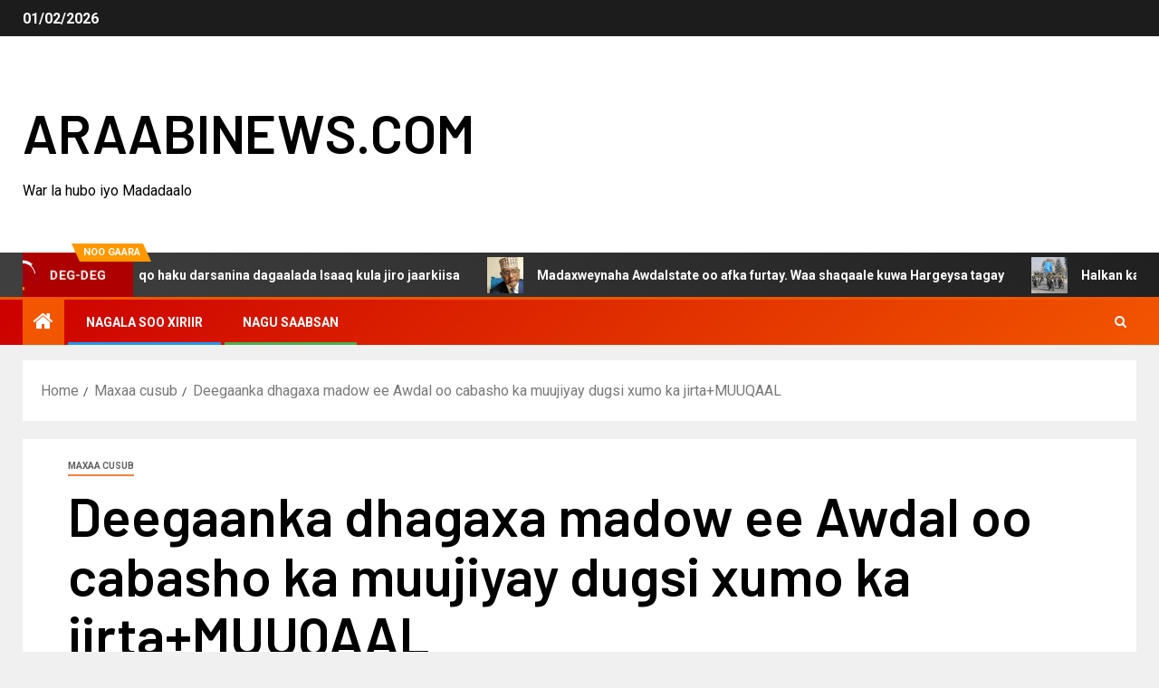

--- FILE ---
content_type: text/html; charset=UTF-8
request_url: https://araabinews.com/deegaanka-dhagaxa-madow-ee-awdal-oo-cabasho-ka-muujiyay-dugsi-xumo-ka-jirtamuuqaal/
body_size: 16991
content:
<!doctype html>
<html lang="en-US">
<head>
    <meta charset="UTF-8">
    <meta name="viewport" content="width=device-width, initial-scale=1">
    <link rel="profile" href="https://gmpg.org/xfn/11">
    <meta name='robots' content='index, follow, max-image-preview:large, max-snippet:-1, max-video-preview:-1' />
	<style>img:is([sizes="auto" i], [sizes^="auto," i]) { contain-intrinsic-size: 3000px 1500px }</style>
	
	<!-- This site is optimized with the Yoast SEO plugin v26.4 - https://yoast.com/wordpress/plugins/seo/ -->
	<title>Deegaanka dhagaxa madow ee Awdal oo cabasho ka muujiyay dugsi xumo ka jirta+MUUQAAL - ARAABINEWS.COM</title>
	<link rel="canonical" href="https://araabinews.com/deegaanka-dhagaxa-madow-ee-awdal-oo-cabasho-ka-muujiyay-dugsi-xumo-ka-jirtamuuqaal/" />
	<meta property="og:locale" content="en_US" />
	<meta property="og:type" content="article" />
	<meta property="og:title" content="Deegaanka dhagaxa madow ee Awdal oo cabasho ka muujiyay dugsi xumo ka jirta+MUUQAAL - ARAABINEWS.COM" />
	<meta property="og:description" content="Boorama 29 Nov 2014&#8211;Deegaanka dhagaxa madow ee Awdal ayaa cabasho ka muujiyay dugsi xumo ka..." />
	<meta property="og:url" content="https://araabinews.com/deegaanka-dhagaxa-madow-ee-awdal-oo-cabasho-ka-muujiyay-dugsi-xumo-ka-jirtamuuqaal/" />
	<meta property="og:site_name" content="ARAABINEWS.COM" />
	<meta property="article:published_time" content="2014-11-29T18:12:56+00:00" />
	<meta property="og:image" content="http://araabinews.com/wp-content/uploads/2014/11/WP_20141129_004-300x168.jpg" />
	<meta name="author" content="admin" />
	<meta name="twitter:label1" content="Written by" />
	<meta name="twitter:data1" content="admin" />
	<script type="application/ld+json" class="yoast-schema-graph">{"@context":"https://schema.org","@graph":[{"@type":"WebPage","@id":"https://araabinews.com/deegaanka-dhagaxa-madow-ee-awdal-oo-cabasho-ka-muujiyay-dugsi-xumo-ka-jirtamuuqaal/","url":"https://araabinews.com/deegaanka-dhagaxa-madow-ee-awdal-oo-cabasho-ka-muujiyay-dugsi-xumo-ka-jirtamuuqaal/","name":"Deegaanka dhagaxa madow ee Awdal oo cabasho ka muujiyay dugsi xumo ka jirta+MUUQAAL - ARAABINEWS.COM","isPartOf":{"@id":"https://araabinews.com/#website"},"primaryImageOfPage":{"@id":"https://araabinews.com/deegaanka-dhagaxa-madow-ee-awdal-oo-cabasho-ka-muujiyay-dugsi-xumo-ka-jirtamuuqaal/#primaryimage"},"image":{"@id":"https://araabinews.com/deegaanka-dhagaxa-madow-ee-awdal-oo-cabasho-ka-muujiyay-dugsi-xumo-ka-jirtamuuqaal/#primaryimage"},"thumbnailUrl":"http://araabinews.com/wp-content/uploads/2014/11/WP_20141129_004-300x168.jpg","datePublished":"2014-11-29T18:12:56+00:00","author":{"@id":"https://araabinews.com/#/schema/person/e6f47abe78029a89a7774794ae796c9e"},"breadcrumb":{"@id":"https://araabinews.com/deegaanka-dhagaxa-madow-ee-awdal-oo-cabasho-ka-muujiyay-dugsi-xumo-ka-jirtamuuqaal/#breadcrumb"},"inLanguage":"en-US","potentialAction":[{"@type":"ReadAction","target":["https://araabinews.com/deegaanka-dhagaxa-madow-ee-awdal-oo-cabasho-ka-muujiyay-dugsi-xumo-ka-jirtamuuqaal/"]}]},{"@type":"ImageObject","inLanguage":"en-US","@id":"https://araabinews.com/deegaanka-dhagaxa-madow-ee-awdal-oo-cabasho-ka-muujiyay-dugsi-xumo-ka-jirtamuuqaal/#primaryimage","url":"https://araabinews.com/wp-content/uploads/2014/11/WP_20141129_004.jpg","contentUrl":"https://araabinews.com/wp-content/uploads/2014/11/WP_20141129_004.jpg","width":3072,"height":1728},{"@type":"BreadcrumbList","@id":"https://araabinews.com/deegaanka-dhagaxa-madow-ee-awdal-oo-cabasho-ka-muujiyay-dugsi-xumo-ka-jirtamuuqaal/#breadcrumb","itemListElement":[{"@type":"ListItem","position":1,"name":"Home","item":"https://araabinews.com/"},{"@type":"ListItem","position":2,"name":"Deegaanka dhagaxa madow ee Awdal oo cabasho ka muujiyay dugsi xumo ka jirta+MUUQAAL"}]},{"@type":"WebSite","@id":"https://araabinews.com/#website","url":"https://araabinews.com/","name":"ARAABINEWS.COM","description":"War la hubo iyo Madadaalo","potentialAction":[{"@type":"SearchAction","target":{"@type":"EntryPoint","urlTemplate":"https://araabinews.com/?s={search_term_string}"},"query-input":{"@type":"PropertyValueSpecification","valueRequired":true,"valueName":"search_term_string"}}],"inLanguage":"en-US"},{"@type":"Person","@id":"https://araabinews.com/#/schema/person/e6f47abe78029a89a7774794ae796c9e","name":"admin","image":{"@type":"ImageObject","inLanguage":"en-US","@id":"https://araabinews.com/#/schema/person/image/","url":"https://secure.gravatar.com/avatar/e32268856f468bb363ebf9c61ffbde3969f8c2d314ca3fe4711a98d13c41ef0e?s=96&d=mm&r=g","contentUrl":"https://secure.gravatar.com/avatar/e32268856f468bb363ebf9c61ffbde3969f8c2d314ca3fe4711a98d13c41ef0e?s=96&d=mm&r=g","caption":"admin"}}]}</script>
	<!-- / Yoast SEO plugin. -->


<link rel="amphtml" href="https://araabinews.com/deegaanka-dhagaxa-madow-ee-awdal-oo-cabasho-ka-muujiyay-dugsi-xumo-ka-jirtamuuqaal/amp/" /><meta name="generator" content="AMP for WP 1.1.8"/><link rel='dns-prefetch' href='//static.addtoany.com' />
<link rel='dns-prefetch' href='//fonts.googleapis.com' />
<link rel='dns-prefetch' href='//www.googletagmanager.com' />
<link rel='dns-prefetch' href='//pagead2.googlesyndication.com' />
<link rel="alternate" type="application/rss+xml" title="ARAABINEWS.COM &raquo; Feed" href="https://araabinews.com/feed/" />
<link rel="alternate" type="application/rss+xml" title="ARAABINEWS.COM &raquo; Comments Feed" href="https://araabinews.com/comments/feed/" />
<script type="text/javascript">
/* <![CDATA[ */
window._wpemojiSettings = {"baseUrl":"https:\/\/s.w.org\/images\/core\/emoji\/16.0.1\/72x72\/","ext":".png","svgUrl":"https:\/\/s.w.org\/images\/core\/emoji\/16.0.1\/svg\/","svgExt":".svg","source":{"concatemoji":"https:\/\/araabinews.com\/wp-includes\/js\/wp-emoji-release.min.js?ver=6eaa952a1ce68c2818c88415c524df14"}};
/*! This file is auto-generated */
!function(s,n){var o,i,e;function c(e){try{var t={supportTests:e,timestamp:(new Date).valueOf()};sessionStorage.setItem(o,JSON.stringify(t))}catch(e){}}function p(e,t,n){e.clearRect(0,0,e.canvas.width,e.canvas.height),e.fillText(t,0,0);var t=new Uint32Array(e.getImageData(0,0,e.canvas.width,e.canvas.height).data),a=(e.clearRect(0,0,e.canvas.width,e.canvas.height),e.fillText(n,0,0),new Uint32Array(e.getImageData(0,0,e.canvas.width,e.canvas.height).data));return t.every(function(e,t){return e===a[t]})}function u(e,t){e.clearRect(0,0,e.canvas.width,e.canvas.height),e.fillText(t,0,0);for(var n=e.getImageData(16,16,1,1),a=0;a<n.data.length;a++)if(0!==n.data[a])return!1;return!0}function f(e,t,n,a){switch(t){case"flag":return n(e,"\ud83c\udff3\ufe0f\u200d\u26a7\ufe0f","\ud83c\udff3\ufe0f\u200b\u26a7\ufe0f")?!1:!n(e,"\ud83c\udde8\ud83c\uddf6","\ud83c\udde8\u200b\ud83c\uddf6")&&!n(e,"\ud83c\udff4\udb40\udc67\udb40\udc62\udb40\udc65\udb40\udc6e\udb40\udc67\udb40\udc7f","\ud83c\udff4\u200b\udb40\udc67\u200b\udb40\udc62\u200b\udb40\udc65\u200b\udb40\udc6e\u200b\udb40\udc67\u200b\udb40\udc7f");case"emoji":return!a(e,"\ud83e\udedf")}return!1}function g(e,t,n,a){var r="undefined"!=typeof WorkerGlobalScope&&self instanceof WorkerGlobalScope?new OffscreenCanvas(300,150):s.createElement("canvas"),o=r.getContext("2d",{willReadFrequently:!0}),i=(o.textBaseline="top",o.font="600 32px Arial",{});return e.forEach(function(e){i[e]=t(o,e,n,a)}),i}function t(e){var t=s.createElement("script");t.src=e,t.defer=!0,s.head.appendChild(t)}"undefined"!=typeof Promise&&(o="wpEmojiSettingsSupports",i=["flag","emoji"],n.supports={everything:!0,everythingExceptFlag:!0},e=new Promise(function(e){s.addEventListener("DOMContentLoaded",e,{once:!0})}),new Promise(function(t){var n=function(){try{var e=JSON.parse(sessionStorage.getItem(o));if("object"==typeof e&&"number"==typeof e.timestamp&&(new Date).valueOf()<e.timestamp+604800&&"object"==typeof e.supportTests)return e.supportTests}catch(e){}return null}();if(!n){if("undefined"!=typeof Worker&&"undefined"!=typeof OffscreenCanvas&&"undefined"!=typeof URL&&URL.createObjectURL&&"undefined"!=typeof Blob)try{var e="postMessage("+g.toString()+"("+[JSON.stringify(i),f.toString(),p.toString(),u.toString()].join(",")+"));",a=new Blob([e],{type:"text/javascript"}),r=new Worker(URL.createObjectURL(a),{name:"wpTestEmojiSupports"});return void(r.onmessage=function(e){c(n=e.data),r.terminate(),t(n)})}catch(e){}c(n=g(i,f,p,u))}t(n)}).then(function(e){for(var t in e)n.supports[t]=e[t],n.supports.everything=n.supports.everything&&n.supports[t],"flag"!==t&&(n.supports.everythingExceptFlag=n.supports.everythingExceptFlag&&n.supports[t]);n.supports.everythingExceptFlag=n.supports.everythingExceptFlag&&!n.supports.flag,n.DOMReady=!1,n.readyCallback=function(){n.DOMReady=!0}}).then(function(){return e}).then(function(){var e;n.supports.everything||(n.readyCallback(),(e=n.source||{}).concatemoji?t(e.concatemoji):e.wpemoji&&e.twemoji&&(t(e.twemoji),t(e.wpemoji)))}))}((window,document),window._wpemojiSettings);
/* ]]> */
</script>
<link rel='stylesheet' id='blockspare-frontend-block-style-css-css' href='https://araabinews.com/wp-content/plugins/blockspare/dist/style-blocks.css?ver=6eaa952a1ce68c2818c88415c524df14' type='text/css' media='all' />
<style id='wp-emoji-styles-inline-css' type='text/css'>

	img.wp-smiley, img.emoji {
		display: inline !important;
		border: none !important;
		box-shadow: none !important;
		height: 1em !important;
		width: 1em !important;
		margin: 0 0.07em !important;
		vertical-align: -0.1em !important;
		background: none !important;
		padding: 0 !important;
	}
</style>
<link rel='stylesheet' id='wp-block-library-css' href='https://araabinews.com/wp-includes/css/dist/block-library/style.min.css?ver=6eaa952a1ce68c2818c88415c524df14' type='text/css' media='all' />
<style id='wp-block-library-theme-inline-css' type='text/css'>
.wp-block-audio :where(figcaption){color:#555;font-size:13px;text-align:center}.is-dark-theme .wp-block-audio :where(figcaption){color:#ffffffa6}.wp-block-audio{margin:0 0 1em}.wp-block-code{border:1px solid #ccc;border-radius:4px;font-family:Menlo,Consolas,monaco,monospace;padding:.8em 1em}.wp-block-embed :where(figcaption){color:#555;font-size:13px;text-align:center}.is-dark-theme .wp-block-embed :where(figcaption){color:#ffffffa6}.wp-block-embed{margin:0 0 1em}.blocks-gallery-caption{color:#555;font-size:13px;text-align:center}.is-dark-theme .blocks-gallery-caption{color:#ffffffa6}:root :where(.wp-block-image figcaption){color:#555;font-size:13px;text-align:center}.is-dark-theme :root :where(.wp-block-image figcaption){color:#ffffffa6}.wp-block-image{margin:0 0 1em}.wp-block-pullquote{border-bottom:4px solid;border-top:4px solid;color:currentColor;margin-bottom:1.75em}.wp-block-pullquote cite,.wp-block-pullquote footer,.wp-block-pullquote__citation{color:currentColor;font-size:.8125em;font-style:normal;text-transform:uppercase}.wp-block-quote{border-left:.25em solid;margin:0 0 1.75em;padding-left:1em}.wp-block-quote cite,.wp-block-quote footer{color:currentColor;font-size:.8125em;font-style:normal;position:relative}.wp-block-quote:where(.has-text-align-right){border-left:none;border-right:.25em solid;padding-left:0;padding-right:1em}.wp-block-quote:where(.has-text-align-center){border:none;padding-left:0}.wp-block-quote.is-large,.wp-block-quote.is-style-large,.wp-block-quote:where(.is-style-plain){border:none}.wp-block-search .wp-block-search__label{font-weight:700}.wp-block-search__button{border:1px solid #ccc;padding:.375em .625em}:where(.wp-block-group.has-background){padding:1.25em 2.375em}.wp-block-separator.has-css-opacity{opacity:.4}.wp-block-separator{border:none;border-bottom:2px solid;margin-left:auto;margin-right:auto}.wp-block-separator.has-alpha-channel-opacity{opacity:1}.wp-block-separator:not(.is-style-wide):not(.is-style-dots){width:100px}.wp-block-separator.has-background:not(.is-style-dots){border-bottom:none;height:1px}.wp-block-separator.has-background:not(.is-style-wide):not(.is-style-dots){height:2px}.wp-block-table{margin:0 0 1em}.wp-block-table td,.wp-block-table th{word-break:normal}.wp-block-table :where(figcaption){color:#555;font-size:13px;text-align:center}.is-dark-theme .wp-block-table :where(figcaption){color:#ffffffa6}.wp-block-video :where(figcaption){color:#555;font-size:13px;text-align:center}.is-dark-theme .wp-block-video :where(figcaption){color:#ffffffa6}.wp-block-video{margin:0 0 1em}:root :where(.wp-block-template-part.has-background){margin-bottom:0;margin-top:0;padding:1.25em 2.375em}
</style>
<link rel='stylesheet' id='fontawesome-css' href='https://araabinews.com/wp-content/plugins/blockspare/assets/fontawesome/css/all.css?ver=6eaa952a1ce68c2818c88415c524df14' type='text/css' media='all' />
<style id='global-styles-inline-css' type='text/css'>
:root{--wp--preset--aspect-ratio--square: 1;--wp--preset--aspect-ratio--4-3: 4/3;--wp--preset--aspect-ratio--3-4: 3/4;--wp--preset--aspect-ratio--3-2: 3/2;--wp--preset--aspect-ratio--2-3: 2/3;--wp--preset--aspect-ratio--16-9: 16/9;--wp--preset--aspect-ratio--9-16: 9/16;--wp--preset--color--black: #000000;--wp--preset--color--cyan-bluish-gray: #abb8c3;--wp--preset--color--white: #ffffff;--wp--preset--color--pale-pink: #f78da7;--wp--preset--color--vivid-red: #cf2e2e;--wp--preset--color--luminous-vivid-orange: #ff6900;--wp--preset--color--luminous-vivid-amber: #fcb900;--wp--preset--color--light-green-cyan: #7bdcb5;--wp--preset--color--vivid-green-cyan: #00d084;--wp--preset--color--pale-cyan-blue: #8ed1fc;--wp--preset--color--vivid-cyan-blue: #0693e3;--wp--preset--color--vivid-purple: #9b51e0;--wp--preset--gradient--vivid-cyan-blue-to-vivid-purple: linear-gradient(135deg,rgba(6,147,227,1) 0%,rgb(155,81,224) 100%);--wp--preset--gradient--light-green-cyan-to-vivid-green-cyan: linear-gradient(135deg,rgb(122,220,180) 0%,rgb(0,208,130) 100%);--wp--preset--gradient--luminous-vivid-amber-to-luminous-vivid-orange: linear-gradient(135deg,rgba(252,185,0,1) 0%,rgba(255,105,0,1) 100%);--wp--preset--gradient--luminous-vivid-orange-to-vivid-red: linear-gradient(135deg,rgba(255,105,0,1) 0%,rgb(207,46,46) 100%);--wp--preset--gradient--very-light-gray-to-cyan-bluish-gray: linear-gradient(135deg,rgb(238,238,238) 0%,rgb(169,184,195) 100%);--wp--preset--gradient--cool-to-warm-spectrum: linear-gradient(135deg,rgb(74,234,220) 0%,rgb(151,120,209) 20%,rgb(207,42,186) 40%,rgb(238,44,130) 60%,rgb(251,105,98) 80%,rgb(254,248,76) 100%);--wp--preset--gradient--blush-light-purple: linear-gradient(135deg,rgb(255,206,236) 0%,rgb(152,150,240) 100%);--wp--preset--gradient--blush-bordeaux: linear-gradient(135deg,rgb(254,205,165) 0%,rgb(254,45,45) 50%,rgb(107,0,62) 100%);--wp--preset--gradient--luminous-dusk: linear-gradient(135deg,rgb(255,203,112) 0%,rgb(199,81,192) 50%,rgb(65,88,208) 100%);--wp--preset--gradient--pale-ocean: linear-gradient(135deg,rgb(255,245,203) 0%,rgb(182,227,212) 50%,rgb(51,167,181) 100%);--wp--preset--gradient--electric-grass: linear-gradient(135deg,rgb(202,248,128) 0%,rgb(113,206,126) 100%);--wp--preset--gradient--midnight: linear-gradient(135deg,rgb(2,3,129) 0%,rgb(40,116,252) 100%);--wp--preset--font-size--small: 13px;--wp--preset--font-size--medium: 20px;--wp--preset--font-size--large: 36px;--wp--preset--font-size--x-large: 42px;--wp--preset--spacing--20: 0.44rem;--wp--preset--spacing--30: 0.67rem;--wp--preset--spacing--40: 1rem;--wp--preset--spacing--50: 1.5rem;--wp--preset--spacing--60: 2.25rem;--wp--preset--spacing--70: 3.38rem;--wp--preset--spacing--80: 5.06rem;--wp--preset--shadow--natural: 6px 6px 9px rgba(0, 0, 0, 0.2);--wp--preset--shadow--deep: 12px 12px 50px rgba(0, 0, 0, 0.4);--wp--preset--shadow--sharp: 6px 6px 0px rgba(0, 0, 0, 0.2);--wp--preset--shadow--outlined: 6px 6px 0px -3px rgba(255, 255, 255, 1), 6px 6px rgba(0, 0, 0, 1);--wp--preset--shadow--crisp: 6px 6px 0px rgba(0, 0, 0, 1);}:root { --wp--style--global--content-size: 805px;--wp--style--global--wide-size: 1500px; }:where(body) { margin: 0; }.wp-site-blocks > .alignleft { float: left; margin-right: 2em; }.wp-site-blocks > .alignright { float: right; margin-left: 2em; }.wp-site-blocks > .aligncenter { justify-content: center; margin-left: auto; margin-right: auto; }:where(.wp-site-blocks) > * { margin-block-start: 24px; margin-block-end: 0; }:where(.wp-site-blocks) > :first-child { margin-block-start: 0; }:where(.wp-site-blocks) > :last-child { margin-block-end: 0; }:root { --wp--style--block-gap: 24px; }:root :where(.is-layout-flow) > :first-child{margin-block-start: 0;}:root :where(.is-layout-flow) > :last-child{margin-block-end: 0;}:root :where(.is-layout-flow) > *{margin-block-start: 24px;margin-block-end: 0;}:root :where(.is-layout-constrained) > :first-child{margin-block-start: 0;}:root :where(.is-layout-constrained) > :last-child{margin-block-end: 0;}:root :where(.is-layout-constrained) > *{margin-block-start: 24px;margin-block-end: 0;}:root :where(.is-layout-flex){gap: 24px;}:root :where(.is-layout-grid){gap: 24px;}.is-layout-flow > .alignleft{float: left;margin-inline-start: 0;margin-inline-end: 2em;}.is-layout-flow > .alignright{float: right;margin-inline-start: 2em;margin-inline-end: 0;}.is-layout-flow > .aligncenter{margin-left: auto !important;margin-right: auto !important;}.is-layout-constrained > .alignleft{float: left;margin-inline-start: 0;margin-inline-end: 2em;}.is-layout-constrained > .alignright{float: right;margin-inline-start: 2em;margin-inline-end: 0;}.is-layout-constrained > .aligncenter{margin-left: auto !important;margin-right: auto !important;}.is-layout-constrained > :where(:not(.alignleft):not(.alignright):not(.alignfull)){max-width: var(--wp--style--global--content-size);margin-left: auto !important;margin-right: auto !important;}.is-layout-constrained > .alignwide{max-width: var(--wp--style--global--wide-size);}body .is-layout-flex{display: flex;}.is-layout-flex{flex-wrap: wrap;align-items: center;}.is-layout-flex > :is(*, div){margin: 0;}body .is-layout-grid{display: grid;}.is-layout-grid > :is(*, div){margin: 0;}body{padding-top: 0px;padding-right: 0px;padding-bottom: 0px;padding-left: 0px;}a:where(:not(.wp-element-button)){text-decoration: none;}:root :where(.wp-element-button, .wp-block-button__link){background-color: #32373c;border-width: 0;color: #fff;font-family: inherit;font-size: inherit;line-height: inherit;padding: calc(0.667em + 2px) calc(1.333em + 2px);text-decoration: none;}.has-black-color{color: var(--wp--preset--color--black) !important;}.has-cyan-bluish-gray-color{color: var(--wp--preset--color--cyan-bluish-gray) !important;}.has-white-color{color: var(--wp--preset--color--white) !important;}.has-pale-pink-color{color: var(--wp--preset--color--pale-pink) !important;}.has-vivid-red-color{color: var(--wp--preset--color--vivid-red) !important;}.has-luminous-vivid-orange-color{color: var(--wp--preset--color--luminous-vivid-orange) !important;}.has-luminous-vivid-amber-color{color: var(--wp--preset--color--luminous-vivid-amber) !important;}.has-light-green-cyan-color{color: var(--wp--preset--color--light-green-cyan) !important;}.has-vivid-green-cyan-color{color: var(--wp--preset--color--vivid-green-cyan) !important;}.has-pale-cyan-blue-color{color: var(--wp--preset--color--pale-cyan-blue) !important;}.has-vivid-cyan-blue-color{color: var(--wp--preset--color--vivid-cyan-blue) !important;}.has-vivid-purple-color{color: var(--wp--preset--color--vivid-purple) !important;}.has-black-background-color{background-color: var(--wp--preset--color--black) !important;}.has-cyan-bluish-gray-background-color{background-color: var(--wp--preset--color--cyan-bluish-gray) !important;}.has-white-background-color{background-color: var(--wp--preset--color--white) !important;}.has-pale-pink-background-color{background-color: var(--wp--preset--color--pale-pink) !important;}.has-vivid-red-background-color{background-color: var(--wp--preset--color--vivid-red) !important;}.has-luminous-vivid-orange-background-color{background-color: var(--wp--preset--color--luminous-vivid-orange) !important;}.has-luminous-vivid-amber-background-color{background-color: var(--wp--preset--color--luminous-vivid-amber) !important;}.has-light-green-cyan-background-color{background-color: var(--wp--preset--color--light-green-cyan) !important;}.has-vivid-green-cyan-background-color{background-color: var(--wp--preset--color--vivid-green-cyan) !important;}.has-pale-cyan-blue-background-color{background-color: var(--wp--preset--color--pale-cyan-blue) !important;}.has-vivid-cyan-blue-background-color{background-color: var(--wp--preset--color--vivid-cyan-blue) !important;}.has-vivid-purple-background-color{background-color: var(--wp--preset--color--vivid-purple) !important;}.has-black-border-color{border-color: var(--wp--preset--color--black) !important;}.has-cyan-bluish-gray-border-color{border-color: var(--wp--preset--color--cyan-bluish-gray) !important;}.has-white-border-color{border-color: var(--wp--preset--color--white) !important;}.has-pale-pink-border-color{border-color: var(--wp--preset--color--pale-pink) !important;}.has-vivid-red-border-color{border-color: var(--wp--preset--color--vivid-red) !important;}.has-luminous-vivid-orange-border-color{border-color: var(--wp--preset--color--luminous-vivid-orange) !important;}.has-luminous-vivid-amber-border-color{border-color: var(--wp--preset--color--luminous-vivid-amber) !important;}.has-light-green-cyan-border-color{border-color: var(--wp--preset--color--light-green-cyan) !important;}.has-vivid-green-cyan-border-color{border-color: var(--wp--preset--color--vivid-green-cyan) !important;}.has-pale-cyan-blue-border-color{border-color: var(--wp--preset--color--pale-cyan-blue) !important;}.has-vivid-cyan-blue-border-color{border-color: var(--wp--preset--color--vivid-cyan-blue) !important;}.has-vivid-purple-border-color{border-color: var(--wp--preset--color--vivid-purple) !important;}.has-vivid-cyan-blue-to-vivid-purple-gradient-background{background: var(--wp--preset--gradient--vivid-cyan-blue-to-vivid-purple) !important;}.has-light-green-cyan-to-vivid-green-cyan-gradient-background{background: var(--wp--preset--gradient--light-green-cyan-to-vivid-green-cyan) !important;}.has-luminous-vivid-amber-to-luminous-vivid-orange-gradient-background{background: var(--wp--preset--gradient--luminous-vivid-amber-to-luminous-vivid-orange) !important;}.has-luminous-vivid-orange-to-vivid-red-gradient-background{background: var(--wp--preset--gradient--luminous-vivid-orange-to-vivid-red) !important;}.has-very-light-gray-to-cyan-bluish-gray-gradient-background{background: var(--wp--preset--gradient--very-light-gray-to-cyan-bluish-gray) !important;}.has-cool-to-warm-spectrum-gradient-background{background: var(--wp--preset--gradient--cool-to-warm-spectrum) !important;}.has-blush-light-purple-gradient-background{background: var(--wp--preset--gradient--blush-light-purple) !important;}.has-blush-bordeaux-gradient-background{background: var(--wp--preset--gradient--blush-bordeaux) !important;}.has-luminous-dusk-gradient-background{background: var(--wp--preset--gradient--luminous-dusk) !important;}.has-pale-ocean-gradient-background{background: var(--wp--preset--gradient--pale-ocean) !important;}.has-electric-grass-gradient-background{background: var(--wp--preset--gradient--electric-grass) !important;}.has-midnight-gradient-background{background: var(--wp--preset--gradient--midnight) !important;}.has-small-font-size{font-size: var(--wp--preset--font-size--small) !important;}.has-medium-font-size{font-size: var(--wp--preset--font-size--medium) !important;}.has-large-font-size{font-size: var(--wp--preset--font-size--large) !important;}.has-x-large-font-size{font-size: var(--wp--preset--font-size--x-large) !important;}
:root :where(.wp-block-pullquote){font-size: 1.5em;line-height: 1.6;}
</style>
<link rel='stylesheet' id='SFSImainCss-css' href='https://araabinews.com/wp-content/plugins/ultimate-social-media-icons/css/sfsi-style.css?ver=2.9.6' type='text/css' media='all' />
<link rel='stylesheet' id='cmplz-general-css' href='https://araabinews.com/wp-content/plugins/complianz-gdpr/assets/css/cookieblocker.min.css?ver=1763664308' type='text/css' media='all' />
<link rel='stylesheet' id='aft-icons-css' href='https://araabinews.com/wp-content/themes/newsever/assets/icons/style.css?ver=6eaa952a1ce68c2818c88415c524df14' type='text/css' media='all' />
<link rel='stylesheet' id='bootstrap-css' href='https://araabinews.com/wp-content/themes/newsever/assets/bootstrap/css/bootstrap.min.css?ver=6eaa952a1ce68c2818c88415c524df14' type='text/css' media='all' />
<link rel='stylesheet' id='slick-css-css' href='https://araabinews.com/wp-content/themes/newsever/assets/slick/css/slick.min.css?ver=6eaa952a1ce68c2818c88415c524df14' type='text/css' media='all' />
<link rel='stylesheet' id='sidr-css' href='https://araabinews.com/wp-content/themes/newsever/assets/sidr/css/jquery.sidr.dark.css?ver=6eaa952a1ce68c2818c88415c524df14' type='text/css' media='all' />
<link rel='stylesheet' id='magnific-popup-css' href='https://araabinews.com/wp-content/themes/newsever/assets/magnific-popup/magnific-popup.css?ver=6eaa952a1ce68c2818c88415c524df14' type='text/css' media='all' />
<link rel='stylesheet' id='newsever-google-fonts-css' href='https://fonts.googleapis.com/css?family=Roboto:100,300,400,500,700|Barlow:ital,wght@0,400;0,500;0,600;0,700;0,800;0,900;1,300;1,400;1,500;1,600;1,700;1,800|Barlow%20Semi%20Condensed:ital,wght@0,300;0,400;0,500;0,600;0,700;1,300;1,400;1,500;1,600;1,700&#038;subset=latin,latin-ext' type='text/css' media='all' />
<link rel='stylesheet' id='newsever-style-css' href='https://araabinews.com/wp-content/themes/newsever/style.css?ver=4.3.5' type='text/css' media='all' />
<link rel='stylesheet' id='addtoany-css' href='https://araabinews.com/wp-content/plugins/add-to-any/addtoany.min.css?ver=1.16' type='text/css' media='all' />
<script type="text/javascript" src="https://araabinews.com/wp-includes/js/jquery/jquery.min.js?ver=3.7.1" id="jquery-core-js"></script>
<script type="text/javascript" src="https://araabinews.com/wp-includes/js/jquery/jquery-migrate.min.js?ver=3.4.1" id="jquery-migrate-js"></script>
<script type="text/javascript" src="https://araabinews.com/wp-content/plugins/blockspare/assets/js/countup/waypoints.min.js?ver=6eaa952a1ce68c2818c88415c524df14" id="waypoint-js"></script>
<script type="text/javascript" src="https://araabinews.com/wp-content/plugins/blockspare/assets/js/countup/jquery.counterup.min.js?ver=1" id="countup-js"></script>
<script type="text/javascript" id="addtoany-core-js-before">
/* <![CDATA[ */
window.a2a_config=window.a2a_config||{};a2a_config.callbacks=[];a2a_config.overlays=[];a2a_config.templates={};
/* ]]> */
</script>
<script type="text/javascript" defer src="https://static.addtoany.com/menu/page.js" id="addtoany-core-js"></script>
<script type="text/javascript" defer src="https://araabinews.com/wp-content/plugins/add-to-any/addtoany.min.js?ver=1.1" id="addtoany-jquery-js"></script>
<link rel="https://api.w.org/" href="https://araabinews.com/wp-json/" /><link rel="alternate" title="JSON" type="application/json" href="https://araabinews.com/wp-json/wp/v2/posts/273" /><link rel="EditURI" type="application/rsd+xml" title="RSD" href="https://araabinews.com/xmlrpc.php?rsd" />

<link rel='shortlink' href='https://araabinews.com/?p=273' />
<link rel="alternate" title="oEmbed (JSON)" type="application/json+oembed" href="https://araabinews.com/wp-json/oembed/1.0/embed?url=https%3A%2F%2Faraabinews.com%2Fdeegaanka-dhagaxa-madow-ee-awdal-oo-cabasho-ka-muujiyay-dugsi-xumo-ka-jirtamuuqaal%2F" />
<link rel="alternate" title="oEmbed (XML)" type="text/xml+oembed" href="https://araabinews.com/wp-json/oembed/1.0/embed?url=https%3A%2F%2Faraabinews.com%2Fdeegaanka-dhagaxa-madow-ee-awdal-oo-cabasho-ka-muujiyay-dugsi-xumo-ka-jirtamuuqaal%2F&#038;format=xml" />
<meta name="generator" content="Site Kit by Google 1.166.0" /><meta name="follow.[base64]" content="qeNx3yzc574WZUMUdGG4"/>			<style>.cmplz-hidden {
					display: none !important;
				}</style>
<!-- Google AdSense meta tags added by Site Kit -->
<meta name="google-adsense-platform-account" content="ca-host-pub-2644536267352236">
<meta name="google-adsense-platform-domain" content="sitekit.withgoogle.com">
<!-- End Google AdSense meta tags added by Site Kit -->
        <style type="text/css">
                        body .header-style1 .top-header.data-bg:before,
            body .header-style1 .main-header.data-bg:before {
                background: rgba(0, 0, 0, 0);
            }

                        body .site-title a,
            .site-header .site-branding .site-title a:visited,
            .site-header .site-branding .site-title a:hover,
            .site-description {
                color: #000000;
            }

            .header-layout-3 .site-header .site-branding .site-title,
            .site-branding .site-title {
                font-size: 60px;
            }

            @media only screen and (max-width: 640px) {
                .site-branding .site-title {
                    font-size: 40px;

                }
            }

            @media only screen and (max-width: 375px) {
                .site-branding .site-title {
                    font-size: 32px;

                }
            }

            
                        .elementor-page .elementor-section.elementor-section-full_width > .elementor-container,
            .elementor-page .elementor-section.elementor-section-boxed > .elementor-container,
            .elementor-default .elementor-section.elementor-section-full_width > .elementor-container,
            .elementor-default .elementor-section.elementor-section-boxed > .elementor-container{
                max-width: 1500px;
            }
            .align-content-left .elementor-section-stretched,
            .align-content-right .elementor-section-stretched {
                max-width: 100%;
                left: 0 !important;
            }
            }

        </style>
        
<!-- Google AdSense snippet added by Site Kit -->
<script type="text/javascript" async="async" src="https://pagead2.googlesyndication.com/pagead/js/adsbygoogle.js?client=ca-pub-3456437452061142&amp;host=ca-host-pub-2644536267352236" crossorigin="anonymous"></script>

<!-- End Google AdSense snippet added by Site Kit -->
</head>

<body data-cmplz=1 class="wp-singular post-template-default single single-post postid-273 single-format-standard wp-embed-responsive wp-theme-newsever sfsi_actvite_theme_default aft-default-mode aft-hide-comment-count-in-list aft-hide-minutes-read-in-list aft-hide-date-author-in-list default-content-layout content-with-single-sidebar align-content-left">
    <div id="af-preloader">
        <div class="spinner">
            <div class="spinnerhalf spinnerhalf--left"></div>
            <div class="spinnerhalf spinnerhalf--right"></div>
        </div>
    </div>

<div id="page" class="site">
    <a class="skip-link screen-reader-text" href="#content">Skip to content</a>


    
    <header id="masthead" class="header-style1 header-layout-side">

        <div class="top-header">
    <div class="container-wrapper">
      <div class="top-bar-flex">
        <div class="top-bar-left col-66">

          
          <div class="date-bar-left">
                          <span class="topbar-date">
                01/02/2026              </span>

                                  </div>
                      <div class="af-secondary-menu">
              <div class="container-wrapper">
                
              </div>
            </div>
                  </div>

        <div class="top-bar-right col-3">
          <span class="aft-small-social-menu">
                      </span>
        </div>
      </div>
    </div>

  </div>
<div class="main-header  "
  data-background="">
  <div class="container-wrapper">
    <div class="af-container-row af-flex-container">
      
      <div class="col-1 float-l pad">
        <div class="logo-brand">
          <div class="site-branding">
                          <p class="site-title font-family-1">
                <a href="https://araabinews.com/"
                  rel="home">ARAABINEWS.COM</a>
              </p>
            
                          <p class="site-description">War la hubo iyo Madadaalo</p>
                      </div>
        </div>
      </div>

      
    </div>
  </div>

</div>
<div class="exclusive-news">
        <div class="banner-exclusive-posts-wrapper clearfix">

        
        <div class="container-wrapper">
          <div class="exclusive-posts">
            <div class="exclusive-now primary-color">
                              <span class="exclusive-news-title">
                  Noo gaara                </span>
                            <div class="exclusive-now-txt-animation-wrap">
                <span class="fancy-spinner">
                  <div class="ring"></div>
                  <div class="ring"></div>
                  <div class="dot"></div>
                </span>
                <span class="exclusive-texts-wrapper">
                                      <span class="exclusive-news-subtitle af-exclusive-animation">
                      <span>Deg-deg</span>
                    </span>
                                  </span>
              </div>
            </div>
            <div class="exclusive-slides" dir="ltr">
                              <div class='marquee aft-flash-slide left' data-speed='80000'
                  data-gap='0' data-duplicated='true' data-direction="left">
                                      <a href="https://araabinews.com/reer-awdalow-shaqo-haku-darsanina-dagaalada-isaaq-kula-jiro-jaarkiisa/" aria-label="Reer Awdalow shaqo haku darsanina dagaalada Isaaq kula jiro jaarkiisa">
                      
                      
                      <span class="circle-marq">
                                                  <img src="https://araabinews.com/wp-content/uploads/2024/12/UTB-150x150.jpg"
                            alt="Reer Awdalow shaqo haku darsanina dagaalada Isaaq kula jiro jaarkiisa">
                                              </span>

                      Reer Awdalow shaqo haku darsanina dagaalada Isaaq kula jiro jaarkiisa                    </a>
                                      <a href="https://araabinews.com/madaxweynaha-awdalstate-oo-afka-furtay-waa-shaqaale-kuwa-hargeysa-tagay/" aria-label="Madaxweynaha Awdalstate oo afka furtay. Waa shaqaale kuwa Hargeysa tagay">
                      
                      
                      <span class="circle-marq">
                                                  <img src="https://araabinews.com/wp-content/uploads/2023/03/Screenshot_20230309_091814_YouTube-150x150.jpg"
                            alt="Madaxweynaha Awdalstate oo afka furtay. Waa shaqaale kuwa Hargeysa tagay">
                                              </span>

                      Madaxweynaha Awdalstate oo afka furtay. Waa shaqaale kuwa Hargeysa tagay                    </a>
                                      <a href="https://araabinews.com/halkan-ka-daawo-adaa-arki-cida-suuriya-u-gacan-gashay/" aria-label="Halkan ka daawo adaa arki cida Suuriya u gacan gashay">
                      
                      
                      <span class="circle-marq">
                                                  <img src="https://araabinews.com/wp-content/uploads/2024/12/uhgt-150x150.jpg"
                            alt="Halkan ka daawo adaa arki cida Suuriya u gacan gashay">
                                              </span>

                      Halkan ka daawo adaa arki cida Suuriya u gacan gashay                    </a>
                                      <a href="https://araabinews.com/qisada-cumar-binu-khadaab-iyo-haweenay-oynaysa-oo-ninkeedu-ka-maqnaa/" aria-label="Qisada Cumar binu Khadaab iyo haweenay oynaysa oo ninkeedu ka maqnaa">
                      
                      
                      <span class="circle-marq">
                                                  <img src="https://araabinews.com/wp-content/uploads/2024/08/rde-150x150.jpg"
                            alt="Qisada Cumar binu Khadaab iyo haweenay oynaysa oo ninkeedu ka maqnaa">
                                              </span>

                      Qisada Cumar binu Khadaab iyo haweenay oynaysa oo ninkeedu ka maqnaa                    </a>
                                      <a href="https://araabinews.com/qisada-xanuunka-badan-ee-umu-salamah-xaaskii-rasuulkeena-scw-2/" aria-label="Qisada xanuunka badan ee Umu Salamah (xaaskii rasuulkeena (SCW)">
                      
                      
                      <span class="circle-marq">
                                                  <img src="https://araabinews.com/wp-content/uploads/2023/05/Jabal-Thawr-1920x1280-1-150x150.jpg"
                            alt="Qisada xanuunka badan ee Umu Salamah (xaaskii rasuulkeena (SCW)">
                                              </span>

                      Qisada xanuunka badan ee Umu Salamah (xaaskii rasuulkeena (SCW)                    </a>
                                  </div>
                          </div>
          </div>
        </div>
      </div>
      <!-- Excluive line END -->
</div>

      <div class="header-menu-part">
        <div id="main-navigation-bar" class="bottom-bar">
          <div class="navigation-section-wrapper">
            <div class="container-wrapper">
              <div class="header-middle-part">
                <div class="navigation-container">
                  <nav class="main-navigation clearfix">
                                          <span class="aft-home-icon">
                                                <a href="https://araabinews.com" aria-label="Home">
                          <i class="fa fa-home" aria-hidden="true"></i>
                        </a>
                      </span>
                                        <span
                      class="toggle-menu"
                      role="button"
                      aria-controls="primary-menu"
                      aria-expanded="false"
                      tabindex="0"
                      aria-label="Menu"
                      aria-expanded="false">
                      <a href="javascript:void(0)" aria-label="Menu" class="aft-void-menu">
                        <span class="screen-reader-text">
                          Primary Menu                        </span>
                        <i class="ham"></i>
                      </a>
                    </span>
                    <div id="primary-menu" class="menu"><ul>
<li class="page_item page-item-681"><a href="https://araabinews.com/nagala-soo-xiriir/">Nagala soo xiriir</a></li>
<li class="page_item page-item-2"><a href="https://araabinews.com/about/">Nagu saabsan</a></li>
</ul></div>
                  </nav>
                </div>
              </div>
              <div class="header-right-part">
                <div class="af-search-wrap">
                  <div class="search-overlay">
                    <a href="#" title="Search" class="search-icon">
                      <i class="fa fa-search"></i>
                    </a>
                    <div class="af-search-form">
                      <form role="search" method="get" class="search-form" action="https://araabinews.com/">
				<label>
					<span class="screen-reader-text">Search for:</span>
					<input type="search" class="search-field" placeholder="Search &hellip;" value="" name="s" />
				</label>
				<input type="submit" class="search-submit" value="Search" />
			</form>                    </div>
                  </div>
                </div>
                <div class="popular-tag-custom-link">
                  
                </div>
              </div>
            </div>
          </div>
        </div>
      </div>

    </header>

    <!-- end slider-section -->

        <div class="container-wrapper">
                <div class="af-breadcrumbs font-family-1 color-pad af-container-block-wrapper">

      <div role="navigation" aria-label="Breadcrumbs" class="breadcrumb-trail breadcrumbs" itemprop="breadcrumb"><ul class="trail-items" itemscope itemtype="http://schema.org/BreadcrumbList"><meta name="numberOfItems" content="3" /><meta name="itemListOrder" content="Ascending" /><li itemprop="itemListElement" itemscope itemtype="http://schema.org/ListItem" class="trail-item trail-begin"><a href="https://araabinews.com/" rel="home" itemprop="item"><span itemprop="name">Home</span></a><meta itemprop="position" content="1" /></li><li itemprop="itemListElement" itemscope itemtype="http://schema.org/ListItem" class="trail-item"><a href="https://araabinews.com/category/maxaa-cusub/" itemprop="item"><span itemprop="name">Maxaa cusub</span></a><meta itemprop="position" content="2" /></li><li itemprop="itemListElement" itemscope itemtype="http://schema.org/ListItem" class="trail-item trail-end"><a href="https://araabinews.com/deegaanka-dhagaxa-madow-ee-awdal-oo-cabasho-ka-muujiyay-dugsi-xumo-ka-jirtamuuqaal/" itemprop="item"><span itemprop="name">Deegaanka dhagaxa madow ee Awdal oo cabasho ka muujiyay dugsi xumo ka jirta+MUUQAAL</span></a><meta itemprop="position" content="3" /></li></ul></div>
    </div>
            </div>


    
        <header class="entry-header pos-rel aft-no-featured-image">
            <div class="container-wrapper ">
                <div class="read-details af-container-block-wrapper">

                    


                    
                    <div class="newsever-entry-header-details-wrap float-l col-1">
                            <div class="entry-header-details ">
                    <div class="read-categories">
                <ul class="cat-links"><li class="meta-category">
                             <a class="newsever-categories category-color-1"  aria-label="Maxaa cusub" href="https://araabinews.com/category/maxaa-cusub/" alt="View all posts in Maxaa cusub"> 
                                 Maxaa cusub
                             </a>
                        </li></ul>
            </div>
        
        <h1 class="entry-title">Deegaanka dhagaxa madow ee Awdal oo cabasho ka muujiyay dugsi xumo ka jirta+MUUQAAL</h1>        <div class="post-meta-share-wrapper">
            <div class="post-meta-detail">
                                    <span class="min-read-post-format">
                                                                            </span>
                <span class="entry-meta">
                                        
      <span class="item-metadata posts-author byline">
        <i class="fa fa-pencil-square-o"></i>
                        <a href="https://araabinews.com/author/admin/">
                    admin                </a>
             </span>
                                    </span>
                      <span class="item-metadata posts-date">
        <i class="fa fa-clock-o"></i>
        29/11/2014      </span>
                                </div>
                    </div>

    </div>
                        </div>


                </div>

            </div>


            
        </header><!-- .entry-header -->

        <!-- end slider-section -->
        

    <div id="content" class="container-wrapper ">
    <div class="af-container-block-wrapper clearfix">
        <div id="primary" class="content-area ">
            <main id="main" class="site-main ">
                                    <article id="post-273" class="post-273 post type-post status-publish format-standard hentry category-maxaa-cusub">

                        
                                                        <div class="entry-content-wrap read-single">
                                    
                                    

        <div class="entry-content read-details">
            <p><a href="http://araabinews.com/wp-content/uploads/2014/11/WP_20141129_004.jpg"><img fetchpriority="high" decoding="async" class="alignnone size-medium wp-image-275" src="https://araabinews.com/wp-content/uploads/2014/11/WP_20141129_004-300x168.jpg" alt="WP_20141129_004" width="300" height="168" srcset="https://araabinews.com/wp-content/uploads/2014/11/WP_20141129_004-300x168.jpg 300w, https://araabinews.com/wp-content/uploads/2014/11/WP_20141129_004-1024x576.jpg 1024w, https://araabinews.com/wp-content/uploads/2014/11/WP_20141129_004-280x157.jpg 280w, https://araabinews.com/wp-content/uploads/2014/11/WP_20141129_004-660x371.jpg 660w" sizes="(max-width: 300px) 100vw, 300px" /></a>Boorama 29 Nov 2014&#8211;Deegaanka dhagaxa madow ee Awdal ayaa cabasho ka muujiyay dugsi xumo ka jirta deegaanka iyo iyagoo qaylo dhaan u dirsaday qurbajoogta iyo hay&#8217;adaha maadaama ayna jirin cid iyo dawlad wax qabanaysaa.<span id="more-273"></span></p>
<p><iframe data-placeholder-image="https://araabinews.com/wp-content/plugins/complianz-gdpr/assets/images/placeholders/default-minimal.jpg" data-category="marketing" data-service="youtube" class="cmplz-placeholder-element cmplz-iframe cmplz-iframe-styles cmplz-video " data-cmplz-target="src" data-src-cmplz="//www.youtube.com/embed/6andzHcdt3o"  src="about:blank"  width="420" height="315" frameborder="0" allowfullscreen="allowfullscreen"></iframe></p>
<p>Maxamed Yuusuf</p>
<p>ARAABINEWS.COM</p>
<p>&nbsp;</p>
<p>&nbsp;</p>
<div class='sfsiaftrpstwpr'><div class='sfsi_responsive_icons' style='display:block;margin-top:10px; margin-bottom: 10px; width:100%' data-icon-width-type='Fully responsive' data-icon-width-size='240' data-edge-type='Round' data-edge-radius='5'  ><div class='sfsi_icons_container sfsi_responsive_without_counter_icons sfsi_medium_button_container sfsi_icons_container_box_fully_container ' style='width:100%;display:flex; text-align:center;' ><a target='_blank' rel='noopener' href='https://www.facebook.com/sharer/sharer.php?u=https%3A%2F%2Faraabinews.com%2Fdeegaanka-dhagaxa-madow-ee-awdal-oo-cabasho-ka-muujiyay-dugsi-xumo-ka-jirtamuuqaal%2F' style='display:block;text-align:center;margin-left:10px;  flex-basis:100%;' class=sfsi_responsive_fluid ><div class='sfsi_responsive_icon_item_container sfsi_responsive_icon_facebook_container sfsi_medium_button sfsi_responsive_icon_gradient sfsi_centered_icon' style=' border-radius:5px; width:auto; ' ><img style='max-height: 25px;display:unset;margin:0' class='sfsi_wicon' alt='facebook' src='https://araabinews.com/wp-content/plugins/ultimate-social-media-icons/images/responsive-icon/facebook.svg'><span style='color:#fff'>Share on Facebook</span></div></a><a target='_blank' rel='noopener' href='https://x.com/intent/post?text=Hey%2C+check+out+this+cool+site+I+found%3A+www.yourname.com+%23Topic+via%40my_twitter_name&url=https%3A%2F%2Faraabinews.com%2Fdeegaanka-dhagaxa-madow-ee-awdal-oo-cabasho-ka-muujiyay-dugsi-xumo-ka-jirtamuuqaal%2F' style='display:block;text-align:center;margin-left:10px;  flex-basis:100%;' class=sfsi_responsive_fluid ><div class='sfsi_responsive_icon_item_container sfsi_responsive_icon_twitter_container sfsi_medium_button sfsi_responsive_icon_gradient sfsi_centered_icon' style=' border-radius:5px; width:auto; ' ><img style='max-height: 25px;display:unset;margin:0' class='sfsi_wicon' alt='Twitter' src='https://araabinews.com/wp-content/plugins/ultimate-social-media-icons/images/responsive-icon/Twitter.svg'><span style='color:#fff'>Tweet</span></div></a><a target='_blank' rel='noopener' href='https://api.follow.it/widgets/icon/[base64]/OA==/' style='display:block;text-align:center;margin-left:10px;  flex-basis:100%;' class=sfsi_responsive_fluid ><div class='sfsi_responsive_icon_item_container sfsi_responsive_icon_follow_container sfsi_medium_button sfsi_responsive_icon_gradient sfsi_centered_icon' style=' border-radius:5px; width:auto; ' ><img style='max-height: 25px;display:unset;margin:0' class='sfsi_wicon' alt='Follow' src='https://araabinews.com/wp-content/plugins/ultimate-social-media-icons/images/responsive-icon/Follow.png'><span style='color:#fff'>Follow us</span></div></a><a target='_blank' rel='noopener' href='https://www.pinterest.com/pin/create/link/?url=https%3A%2F%2Faraabinews.com%2Fdeegaanka-dhagaxa-madow-ee-awdal-oo-cabasho-ka-muujiyay-dugsi-xumo-ka-jirtamuuqaal%2F' style='display:block;text-align:center;margin-left:10px;  flex-basis:100%;' class=sfsi_responsive_fluid ><div class='sfsi_responsive_icon_item_container sfsi_responsive_icon_pinterest_container sfsi_medium_button sfsi_responsive_icon_gradient sfsi_centered_icon' style=' border-radius:5px; width:auto; ' ><img style='max-height: 25px;display:unset;margin:0' class='sfsi_wicon' alt='Pinterest' src='https://araabinews.com/wp-content/plugins/ultimate-social-media-icons/images/responsive-icon/Pinterest.svg'><span style='color:#fff'>Save</span></div></a></div></div></div><!--end responsive_icons--><div class="addtoany_share_save_container addtoany_content addtoany_content_bottom"><div class="a2a_kit a2a_kit_size_32 addtoany_list" data-a2a-url="https://araabinews.com/deegaanka-dhagaxa-madow-ee-awdal-oo-cabasho-ka-muujiyay-dugsi-xumo-ka-jirtamuuqaal/" data-a2a-title="Deegaanka dhagaxa madow ee Awdal oo cabasho ka muujiyay dugsi xumo ka jirta+MUUQAAL"><a class="a2a_button_facebook" href="https://www.addtoany.com/add_to/facebook?linkurl=https%3A%2F%2Faraabinews.com%2Fdeegaanka-dhagaxa-madow-ee-awdal-oo-cabasho-ka-muujiyay-dugsi-xumo-ka-jirtamuuqaal%2F&amp;linkname=Deegaanka%20dhagaxa%20madow%20ee%20Awdal%20oo%20cabasho%20ka%20muujiyay%20dugsi%20xumo%20ka%20jirta%2BMUUQAAL" title="Facebook" rel="nofollow noopener" target="_blank"></a><a class="a2a_button_twitter" href="https://www.addtoany.com/add_to/twitter?linkurl=https%3A%2F%2Faraabinews.com%2Fdeegaanka-dhagaxa-madow-ee-awdal-oo-cabasho-ka-muujiyay-dugsi-xumo-ka-jirtamuuqaal%2F&amp;linkname=Deegaanka%20dhagaxa%20madow%20ee%20Awdal%20oo%20cabasho%20ka%20muujiyay%20dugsi%20xumo%20ka%20jirta%2BMUUQAAL" title="Twitter" rel="nofollow noopener" target="_blank"></a><a class="a2a_button_email" href="https://www.addtoany.com/add_to/email?linkurl=https%3A%2F%2Faraabinews.com%2Fdeegaanka-dhagaxa-madow-ee-awdal-oo-cabasho-ka-muujiyay-dugsi-xumo-ka-jirtamuuqaal%2F&amp;linkname=Deegaanka%20dhagaxa%20madow%20ee%20Awdal%20oo%20cabasho%20ka%20muujiyay%20dugsi%20xumo%20ka%20jirta%2BMUUQAAL" title="Email" rel="nofollow noopener" target="_blank"></a><a class="a2a_button_facebook_like addtoany_special_service" data-layout="button" data-href="https://araabinews.com/deegaanka-dhagaxa-madow-ee-awdal-oo-cabasho-ka-muujiyay-dugsi-xumo-ka-jirtamuuqaal/"></a><a class="a2a_button_whatsapp" href="https://www.addtoany.com/add_to/whatsapp?linkurl=https%3A%2F%2Faraabinews.com%2Fdeegaanka-dhagaxa-madow-ee-awdal-oo-cabasho-ka-muujiyay-dugsi-xumo-ka-jirtamuuqaal%2F&amp;linkname=Deegaanka%20dhagaxa%20madow%20ee%20Awdal%20oo%20cabasho%20ka%20muujiyay%20dugsi%20xumo%20ka%20jirta%2BMUUQAAL" title="WhatsApp" rel="nofollow noopener" target="_blank"></a><a class="a2a_button_sms" href="https://www.addtoany.com/add_to/sms?linkurl=https%3A%2F%2Faraabinews.com%2Fdeegaanka-dhagaxa-madow-ee-awdal-oo-cabasho-ka-muujiyay-dugsi-xumo-ka-jirtamuuqaal%2F&amp;linkname=Deegaanka%20dhagaxa%20madow%20ee%20Awdal%20oo%20cabasho%20ka%20muujiyay%20dugsi%20xumo%20ka%20jirta%2BMUUQAAL" title="Message" rel="nofollow noopener" target="_blank"></a><a class="a2a_button_facebook_messenger" href="https://www.addtoany.com/add_to/facebook_messenger?linkurl=https%3A%2F%2Faraabinews.com%2Fdeegaanka-dhagaxa-madow-ee-awdal-oo-cabasho-ka-muujiyay-dugsi-xumo-ka-jirtamuuqaal%2F&amp;linkname=Deegaanka%20dhagaxa%20madow%20ee%20Awdal%20oo%20cabasho%20ka%20muujiyay%20dugsi%20xumo%20ka%20jirta%2BMUUQAAL" title="Messenger" rel="nofollow noopener" target="_blank"></a><a class="a2a_button_telegram" href="https://www.addtoany.com/add_to/telegram?linkurl=https%3A%2F%2Faraabinews.com%2Fdeegaanka-dhagaxa-madow-ee-awdal-oo-cabasho-ka-muujiyay-dugsi-xumo-ka-jirtamuuqaal%2F&amp;linkname=Deegaanka%20dhagaxa%20madow%20ee%20Awdal%20oo%20cabasho%20ka%20muujiyay%20dugsi%20xumo%20ka%20jirta%2BMUUQAAL" title="Telegram" rel="nofollow noopener" target="_blank"></a><a class="a2a_dd a2a_counter addtoany_share_save addtoany_share" href="https://www.addtoany.com/share"></a></div></div>                            <div class="post-item-metadata entry-meta">
                                    </div>
                        
	<nav class="navigation post-navigation" aria-label="Post navigation">
		<h2 class="screen-reader-text">Post navigation</h2>
		<div class="nav-links"><div class="nav-previous"><a href="https://araabinews.com/dr-craxmaan-bayle-oo-la-kulmay-jaaliyada-somalida-ee-magaalada-roomasawiro/" rel="prev"><span class="em-post-navigation">Previous</span> Dr C/raxmaan Bayle oo la kulmay jaaliyada Somalida ee magaalada Rooma+SAWIRO</a></div><div class="nav-next"><a href="https://araabinews.com/xildhibaanadii-diidanaa-mooshinka-uu-watay-xasan-sheekh-oo-sheegay-sababta-ay-hadda-u-aqbaleen/" rel="next"><span class="em-post-navigation">Next</span> Xildhibaanadii diidanaa mooshinka uu watay Xasan Sheekh oo sheegay sababta ay hadda u aqbaleen</a></div></div>
	</nav>                    </div><!-- .entry-content -->
                                </div>

                        <div class="aft-comment-related-wrap">
                            
                            
<div class="promotionspace enable-promotionspace">

    <div class="af-reated-posts grid-layout">
            <h4 class="widget-title header-after1">
          <span class="header-after">
            Wararkii hore          </span>
        </h4>
            <div class="af-container-row clearfix">
                  <div class="col-3 float-l pad latest-posts-grid af-sec-post" data-mh="latest-posts-grid">
            <div class="read-single color-pad">
              <div class="read-img pos-rel read-bg-img">
                <a href="https://araabinews.com/reer-awdalow-shaqo-haku-darsanina-dagaalada-isaaq-kula-jiro-jaarkiisa/" aria-label="Reer Awdalow shaqo haku darsanina dagaalada Isaaq kula jiro jaarkiisa">
                  <img width="300" height="180" src="https://araabinews.com/wp-content/uploads/2024/12/UTB-300x180.jpg" class="attachment-medium size-medium wp-post-image" alt="" decoding="async" srcset="https://araabinews.com/wp-content/uploads/2024/12/UTB-300x180.jpg 300w, https://araabinews.com/wp-content/uploads/2024/12/UTB-1024x616.jpg 1024w, https://araabinews.com/wp-content/uploads/2024/12/UTB-768x462.jpg 768w, https://araabinews.com/wp-content/uploads/2024/12/UTB-1536x924.jpg 1536w, https://araabinews.com/wp-content/uploads/2024/12/UTB.jpg 1796w" sizes="(max-width: 300px) 100vw, 300px" />                </a>
                <div class="min-read-post-format">
                                    <span class="min-read-item">
                                      </span>
                </div>

              </div>
              <div class="read-details color-tp-pad no-color-pad">
                <div class="read-categories">
                  <ul class="cat-links"><li class="meta-category">
                             <a class="newsever-categories category-color-1"  aria-label="Maxaa cusub" href="https://araabinews.com/category/maxaa-cusub/" alt="View all posts in Maxaa cusub"> 
                                 Maxaa cusub
                             </a>
                        </li></ul>                </div>
                <div class="read-title">
                  <h4>
                    <a href="https://araabinews.com/reer-awdalow-shaqo-haku-darsanina-dagaalada-isaaq-kula-jiro-jaarkiisa/" aria-label="Reer Awdalow shaqo haku darsanina dagaalada Isaaq kula jiro jaarkiisa">Reer Awdalow shaqo haku darsanina dagaalada Isaaq kula jiro jaarkiisa</a>
                  </h4>
                </div>
                <div class="entry-meta">
                  
      <span class="author-links">

                  <span class="item-metadata posts-date">
            <i class="fa fa-clock-o"></i>
            30/12/2024          </span>
                
          <span class="item-metadata posts-author byline">
            <i class="fa fa-pencil-square-o"></i>
                            <a href="https://araabinews.com/author/admin/">
                    admin                </a>
                 </span>
          
      </span>
                    </div>

              </div>
            </div>
          </div>
                <div class="col-3 float-l pad latest-posts-grid af-sec-post" data-mh="latest-posts-grid">
            <div class="read-single color-pad">
              <div class="read-img pos-rel read-bg-img">
                <a href="https://araabinews.com/madaxweynaha-awdalstate-oo-afka-furtay-waa-shaqaale-kuwa-hargeysa-tagay/" aria-label="Madaxweynaha Awdalstate oo afka furtay. Waa shaqaale kuwa Hargeysa tagay">
                  <img width="300" height="140" src="https://araabinews.com/wp-content/uploads/2023/03/Screenshot_20230309_091814_YouTube-300x140.jpg" class="attachment-medium size-medium wp-post-image" alt="" decoding="async" loading="lazy" srcset="https://araabinews.com/wp-content/uploads/2023/03/Screenshot_20230309_091814_YouTube-300x140.jpg 300w, https://araabinews.com/wp-content/uploads/2023/03/Screenshot_20230309_091814_YouTube-1024x478.jpg 1024w, https://araabinews.com/wp-content/uploads/2023/03/Screenshot_20230309_091814_YouTube-768x358.jpg 768w, https://araabinews.com/wp-content/uploads/2023/03/Screenshot_20230309_091814_YouTube-1536x716.jpg 1536w, https://araabinews.com/wp-content/uploads/2023/03/Screenshot_20230309_091814_YouTube-2048x955.jpg 2048w" sizes="auto, (max-width: 300px) 100vw, 300px" />                </a>
                <div class="min-read-post-format">
                                    <span class="min-read-item">
                                      </span>
                </div>

              </div>
              <div class="read-details color-tp-pad no-color-pad">
                <div class="read-categories">
                  <ul class="cat-links"><li class="meta-category">
                             <a class="newsever-categories category-color-1"  aria-label="Maxaa cusub" href="https://araabinews.com/category/maxaa-cusub/" alt="View all posts in Maxaa cusub"> 
                                 Maxaa cusub
                             </a>
                        </li></ul>                </div>
                <div class="read-title">
                  <h4>
                    <a href="https://araabinews.com/madaxweynaha-awdalstate-oo-afka-furtay-waa-shaqaale-kuwa-hargeysa-tagay/" aria-label="Madaxweynaha Awdalstate oo afka furtay. Waa shaqaale kuwa Hargeysa tagay">Madaxweynaha Awdalstate oo afka furtay. Waa shaqaale kuwa Hargeysa tagay</a>
                  </h4>
                </div>
                <div class="entry-meta">
                  
      <span class="author-links">

                  <span class="item-metadata posts-date">
            <i class="fa fa-clock-o"></i>
            15/12/2024          </span>
                
          <span class="item-metadata posts-author byline">
            <i class="fa fa-pencil-square-o"></i>
                            <a href="https://araabinews.com/author/admin/">
                    admin                </a>
                 </span>
          
      </span>
                    </div>

              </div>
            </div>
          </div>
                <div class="col-3 float-l pad latest-posts-grid af-sec-post" data-mh="latest-posts-grid">
            <div class="read-single color-pad">
              <div class="read-img pos-rel read-bg-img">
                <a href="https://araabinews.com/halkan-ka-daawo-adaa-arki-cida-suuriya-u-gacan-gashay/" aria-label="Halkan ka daawo adaa arki cida Suuriya u gacan gashay">
                  <img width="300" height="169" src="https://araabinews.com/wp-content/uploads/2024/12/uhgt-300x169.jpg" class="attachment-medium size-medium wp-post-image" alt="" decoding="async" loading="lazy" srcset="https://araabinews.com/wp-content/uploads/2024/12/uhgt-300x169.jpg 300w, https://araabinews.com/wp-content/uploads/2024/12/uhgt.jpg 768w" sizes="auto, (max-width: 300px) 100vw, 300px" />                </a>
                <div class="min-read-post-format">
                                    <span class="min-read-item">
                                      </span>
                </div>

              </div>
              <div class="read-details color-tp-pad no-color-pad">
                <div class="read-categories">
                  <ul class="cat-links"><li class="meta-category">
                             <a class="newsever-categories category-color-1"  aria-label="Maxaa cusub" href="https://araabinews.com/category/maxaa-cusub/" alt="View all posts in Maxaa cusub"> 
                                 Maxaa cusub
                             </a>
                        </li></ul>                </div>
                <div class="read-title">
                  <h4>
                    <a href="https://araabinews.com/halkan-ka-daawo-adaa-arki-cida-suuriya-u-gacan-gashay/" aria-label="Halkan ka daawo adaa arki cida Suuriya u gacan gashay">Halkan ka daawo adaa arki cida Suuriya u gacan gashay</a>
                  </h4>
                </div>
                <div class="entry-meta">
                  
      <span class="author-links">

                  <span class="item-metadata posts-date">
            <i class="fa fa-clock-o"></i>
            14/12/2024          </span>
                
          <span class="item-metadata posts-author byline">
            <i class="fa fa-pencil-square-o"></i>
                            <a href="https://araabinews.com/author/admin/">
                    admin                </a>
                 </span>
          
      </span>
                    </div>

              </div>
            </div>
          </div>
            </div>

  </div>
</div>                        </div>


                    </article>
                
            </main><!-- #main -->
        </div><!-- #primary -->
        



<div id="secondary" class="sidebar-area aft-sticky-sidebar">
    <div class="theiaStickySidebar">
        <aside class="widget-area color-pad">
            <div id="text-103" class="widget newsever-widget widget_text">			<div class="textwidget"><p><iframe data-placeholder-image="https://araabinews.com/wp-content/uploads/complianz/placeholders/youtubeOn-LNzv3K6c-maxresdefault.webp" data-category="marketing" data-service="youtube" class="cmplz-placeholder-element cmplz-iframe cmplz-iframe-styles cmplz-video " data-cmplz-target="src" data-src-cmplz="https://www.youtube.com/embed/On-LNzv3K6c" data-deferlazy="1"  src="about:blank"  title="YouTube video player" frameborder="0" allow="accelerometer; autoplay; clipboard-write; encrypted-media; gyroscope; picture-in-picture" allowfullscreen></iframe></p>
</div>
		</div><div id="text-77" class="widget newsever-widget widget_text">			<div class="textwidget"><p><script async src="//pagead2.googlesyndication.com/pagead/js/adsbygoogle.js"></script><br />
<!-- Geedi --><br />
<ins class="adsbygoogle" style="display: block;" data-ad-format="link" data-ad-slot="8578569512" data-ad-client="ca-pub-3456437452061142"></ins><br />
<script>
(adsbygoogle = window.adsbygoogle || []).push({});
</script></p>
</div>
		</div><div id="text-88" class="widget newsever-widget widget_text">			<div class="textwidget"></div>
		</div><div id="text-78" class="widget newsever-widget widget_text">			<div class="textwidget"><p><script async src="//pagead2.googlesyndication.com/pagead/js/adsbygoogle.js"></script><br />
<!-- Geedi --><br />
<ins class="adsbygoogle" style="display: block;" data-ad-client="ca-pub-3456437452061142" data-ad-slot="8578569512" data-ad-format="link"></ins><br />
<script>
(adsbygoogle = window.adsbygoogle || []).push({});
</script></p>
</div>
		</div><div id="text-89" class="widget newsever-widget widget_text">			<div class="textwidget"><p><script async src="//pagead2.googlesyndication.com/pagead/js/adsbygoogle.js"></script><br />
<!-- Geedi --><br />
<ins class="adsbygoogle" style="display: block;" data-ad-client="ca-pub-3456437452061142" data-ad-slot="8578569512" data-ad-format="link"></ins><br />
<script>
(adsbygoogle = window.adsbygoogle || []).push({});
</script></p>
</div>
		</div><div id="text-102" class="widget newsever-widget widget_text">			<div class="textwidget"><p><iframe data-placeholder-image="https://araabinews.com/wp-content/uploads/complianz/placeholders/youtubeSADvTcegHws-hqdefault.webp" data-category="marketing" data-service="youtube" class="cmplz-placeholder-element cmplz-iframe cmplz-iframe-styles cmplz-video " data-cmplz-target="src" data-src-cmplz="https://www.youtube.com/embed/SADvTcegHws" data-deferlazy="1" title="YouTube video player"  src="about:blank"  frameborder="0" allowfullscreen=""></iframe></p>
</div>
		</div><div id="text-101" class="widget newsever-widget widget_text">			<div class="textwidget"><p><iframe data-placeholder-image="https://araabinews.com/wp-content/uploads/complianz/placeholders/youtubeslObaNzKKTs-hqdefault.webp" data-category="marketing" data-service="youtube" class="cmplz-placeholder-element cmplz-iframe cmplz-iframe-styles cmplz-video " data-cmplz-target="src" data-src-cmplz="https://www.youtube.com/embed/slObaNzKKTs" data-deferlazy="1" title="YouTube video player"  src="about:blank"  frameborder="0" allowfullscreen=""></iframe></p>
</div>
		</div><div id="aio_facebook_like_widget-2" class="widget newsever-widget aio_facebook_like_widget">        <div data-service="facebook" data-category="marketing" data-placeholder-image="https://araabinews.com/wp-content/plugins/complianz-gdpr/assets/images/placeholders/facebook-minimal.jpg" data-service="facebook" data-category="marketing" data-placeholder-image="https://araabinews.com/wp-content/plugins/complianz-gdpr/assets/images/placeholders/facebook-minimal.jpg" class="cmplz-placeholder-element fb-page"
             data-href="https://www.facebook.com/738285122955765"
             data-width="310"
                         data-tabs=""
             data-hide-cover="false"
             data-show-facepile="true"
             data-small-header="false"
        >
        </div>

        </div><div id="meta-2" class="widget newsever-widget widget_meta"><h2 class="widget-title widget-title-1"><span class="header-after">Meta</span></h2>
		<ul>
						<li><a rel="nofollow" href="https://araabinews.com/wp-login.php">Log in</a></li>
			<li><a href="https://araabinews.com/feed/">Entries feed</a></li>
			<li><a href="https://araabinews.com/comments/feed/">Comments feed</a></li>

			<li><a href="https://wordpress.org/">WordPress.org</a></li>
		</ul>

		</div><div id="text-63" class="widget newsever-widget widget_text">			<div class="textwidget"><p><script async src="//pagead2.googlesyndication.com/pagead/js/adsbygoogle.js"></script><br />
<!-- Geedi --><br />
<ins class="adsbygoogle"
     style="display:block"
     data-ad-client="ca-pub-3456437452061142"
     data-ad-slot="8578569512"
     data-ad-format="link"></ins><br />
<script>
(adsbygoogle = window.adsbygoogle || []).push({});
</script></p>
</div>
		</div><div id="text-79" class="widget newsever-widget widget_text">			<div class="textwidget"><p><script async src="//pagead2.googlesyndication.com/pagead/js/adsbygoogle.js"></script><br />
<!-- Geedi --><br />
<ins class="adsbygoogle" style="display: block;" data-ad-format="link" data-ad-slot="8578569512" data-ad-client="ca-pub-3456437452061142"></ins><br />
<script>
(adsbygoogle = window.adsbygoogle || []).push({});
</script></p>
</div>
		</div>        </aside>
    </div>
</div>    </div>


</div>

<div class="af-main-banner-latest-posts grid-layout">
  <div class="container-wrapper">
    <div class="af-container-block-wrapper pad-20">
      <div class="widget-title-section">
                  <h4 class="widget-title header-after1">
            <span class="header-after">
              You may have missed            </span>
          </h4>
        
      </div>
      <div class="af-container-row clearfix">
                    <div class="col-4 pad float-l" data-mh="you-may-have-missed">
              <div class="read-single color-pad">
                <div class="read-img pos-rel read-bg-img">
                  <a href="https://araabinews.com/reer-awdalow-shaqo-haku-darsanina-dagaalada-isaaq-kula-jiro-jaarkiisa/" aria-label="Reer Awdalow shaqo haku darsanina dagaalada Isaaq kula jiro jaarkiisa">
                    <img width="300" height="180" src="https://araabinews.com/wp-content/uploads/2024/12/UTB-300x180.jpg" class="attachment-medium size-medium wp-post-image" alt="" decoding="async" loading="lazy" srcset="https://araabinews.com/wp-content/uploads/2024/12/UTB-300x180.jpg 300w, https://araabinews.com/wp-content/uploads/2024/12/UTB-1024x616.jpg 1024w, https://araabinews.com/wp-content/uploads/2024/12/UTB-768x462.jpg 768w, https://araabinews.com/wp-content/uploads/2024/12/UTB-1536x924.jpg 1536w, https://araabinews.com/wp-content/uploads/2024/12/UTB.jpg 1796w" sizes="auto, (max-width: 300px) 100vw, 300px" />                  </a>
                  <div class="min-read-post-format">
                                        <span class="min-read-item">
                                          </span>
                  </div>

                </div>
                <div class="read-details color-tp-pad">

                  <div class="read-categories">
                    <ul class="cat-links"><li class="meta-category">
                             <a class="newsever-categories category-color-1"  aria-label="Maxaa cusub" href="https://araabinews.com/category/maxaa-cusub/" alt="View all posts in Maxaa cusub"> 
                                 Maxaa cusub
                             </a>
                        </li></ul>                  </div>
                  <div class="read-title">
                    <h4>
                      <a href="https://araabinews.com/reer-awdalow-shaqo-haku-darsanina-dagaalada-isaaq-kula-jiro-jaarkiisa/" aria-label="Reer Awdalow shaqo haku darsanina dagaalada Isaaq kula jiro jaarkiisa">Reer Awdalow shaqo haku darsanina dagaalada Isaaq kula jiro jaarkiisa</a>
                    </h4>
                  </div>
                  <div class="entry-meta">
                    
      <span class="author-links">

                  <span class="item-metadata posts-date">
            <i class="fa fa-clock-o"></i>
            30/12/2024          </span>
                
          <span class="item-metadata posts-author byline">
            <i class="fa fa-pencil-square-o"></i>
                            <a href="https://araabinews.com/author/admin/">
                    admin                </a>
                 </span>
          
      </span>
                      </div>
                </div>
              </div>
            </div>
                      <div class="col-4 pad float-l" data-mh="you-may-have-missed">
              <div class="read-single color-pad">
                <div class="read-img pos-rel read-bg-img">
                  <a href="https://araabinews.com/madaxweynaha-awdalstate-oo-afka-furtay-waa-shaqaale-kuwa-hargeysa-tagay/" aria-label="Madaxweynaha Awdalstate oo afka furtay. Waa shaqaale kuwa Hargeysa tagay">
                    <img width="300" height="140" src="https://araabinews.com/wp-content/uploads/2023/03/Screenshot_20230309_091814_YouTube-300x140.jpg" class="attachment-medium size-medium wp-post-image" alt="" decoding="async" loading="lazy" srcset="https://araabinews.com/wp-content/uploads/2023/03/Screenshot_20230309_091814_YouTube-300x140.jpg 300w, https://araabinews.com/wp-content/uploads/2023/03/Screenshot_20230309_091814_YouTube-1024x478.jpg 1024w, https://araabinews.com/wp-content/uploads/2023/03/Screenshot_20230309_091814_YouTube-768x358.jpg 768w, https://araabinews.com/wp-content/uploads/2023/03/Screenshot_20230309_091814_YouTube-1536x716.jpg 1536w, https://araabinews.com/wp-content/uploads/2023/03/Screenshot_20230309_091814_YouTube-2048x955.jpg 2048w" sizes="auto, (max-width: 300px) 100vw, 300px" />                  </a>
                  <div class="min-read-post-format">
                                        <span class="min-read-item">
                                          </span>
                  </div>

                </div>
                <div class="read-details color-tp-pad">

                  <div class="read-categories">
                    <ul class="cat-links"><li class="meta-category">
                             <a class="newsever-categories category-color-1"  aria-label="Maxaa cusub" href="https://araabinews.com/category/maxaa-cusub/" alt="View all posts in Maxaa cusub"> 
                                 Maxaa cusub
                             </a>
                        </li></ul>                  </div>
                  <div class="read-title">
                    <h4>
                      <a href="https://araabinews.com/madaxweynaha-awdalstate-oo-afka-furtay-waa-shaqaale-kuwa-hargeysa-tagay/" aria-label="Madaxweynaha Awdalstate oo afka furtay. Waa shaqaale kuwa Hargeysa tagay">Madaxweynaha Awdalstate oo afka furtay. Waa shaqaale kuwa Hargeysa tagay</a>
                    </h4>
                  </div>
                  <div class="entry-meta">
                    
      <span class="author-links">

                  <span class="item-metadata posts-date">
            <i class="fa fa-clock-o"></i>
            15/12/2024          </span>
                
          <span class="item-metadata posts-author byline">
            <i class="fa fa-pencil-square-o"></i>
                            <a href="https://araabinews.com/author/admin/">
                    admin                </a>
                 </span>
          
      </span>
                      </div>
                </div>
              </div>
            </div>
                      <div class="col-4 pad float-l" data-mh="you-may-have-missed">
              <div class="read-single color-pad">
                <div class="read-img pos-rel read-bg-img">
                  <a href="https://araabinews.com/halkan-ka-daawo-adaa-arki-cida-suuriya-u-gacan-gashay/" aria-label="Halkan ka daawo adaa arki cida Suuriya u gacan gashay">
                    <img width="300" height="169" src="https://araabinews.com/wp-content/uploads/2024/12/uhgt-300x169.jpg" class="attachment-medium size-medium wp-post-image" alt="" decoding="async" loading="lazy" srcset="https://araabinews.com/wp-content/uploads/2024/12/uhgt-300x169.jpg 300w, https://araabinews.com/wp-content/uploads/2024/12/uhgt.jpg 768w" sizes="auto, (max-width: 300px) 100vw, 300px" />                  </a>
                  <div class="min-read-post-format">
                                        <span class="min-read-item">
                                          </span>
                  </div>

                </div>
                <div class="read-details color-tp-pad">

                  <div class="read-categories">
                    <ul class="cat-links"><li class="meta-category">
                             <a class="newsever-categories category-color-1"  aria-label="Maxaa cusub" href="https://araabinews.com/category/maxaa-cusub/" alt="View all posts in Maxaa cusub"> 
                                 Maxaa cusub
                             </a>
                        </li></ul>                  </div>
                  <div class="read-title">
                    <h4>
                      <a href="https://araabinews.com/halkan-ka-daawo-adaa-arki-cida-suuriya-u-gacan-gashay/" aria-label="Halkan ka daawo adaa arki cida Suuriya u gacan gashay">Halkan ka daawo adaa arki cida Suuriya u gacan gashay</a>
                    </h4>
                  </div>
                  <div class="entry-meta">
                    
      <span class="author-links">

                  <span class="item-metadata posts-date">
            <i class="fa fa-clock-o"></i>
            14/12/2024          </span>
                
          <span class="item-metadata posts-author byline">
            <i class="fa fa-pencil-square-o"></i>
                            <a href="https://araabinews.com/author/admin/">
                    admin                </a>
                 </span>
          
      </span>
                      </div>
                </div>
              </div>
            </div>
                      <div class="col-4 pad float-l" data-mh="you-may-have-missed">
              <div class="read-single color-pad">
                <div class="read-img pos-rel read-bg-img">
                  <a href="https://araabinews.com/qisada-cumar-binu-khadaab-iyo-haweenay-oynaysa-oo-ninkeedu-ka-maqnaa/" aria-label="Qisada Cumar binu Khadaab iyo haweenay oynaysa oo ninkeedu ka maqnaa">
                    <img width="300" height="189" src="https://araabinews.com/wp-content/uploads/2024/08/rde-300x189.jpg" class="attachment-medium size-medium wp-post-image" alt="" decoding="async" loading="lazy" srcset="https://araabinews.com/wp-content/uploads/2024/08/rde-300x189.jpg 300w, https://araabinews.com/wp-content/uploads/2024/08/rde.jpg 713w" sizes="auto, (max-width: 300px) 100vw, 300px" />                  </a>
                  <div class="min-read-post-format">
                                        <span class="min-read-item">
                                          </span>
                  </div>

                </div>
                <div class="read-details color-tp-pad">

                  <div class="read-categories">
                    <ul class="cat-links"><li class="meta-category">
                             <a class="newsever-categories category-color-1"  aria-label="Faalooyinka" href="https://araabinews.com/category/faalooyinka/" alt="View all posts in Faalooyinka"> 
                                 Faalooyinka
                             </a>
                        </li><li class="meta-category">
                             <a class="newsever-categories category-color-1"  aria-label="Maxaa cusub" href="https://araabinews.com/category/maxaa-cusub/" alt="View all posts in Maxaa cusub"> 
                                 Maxaa cusub
                             </a>
                        </li></ul>                  </div>
                  <div class="read-title">
                    <h4>
                      <a href="https://araabinews.com/qisada-cumar-binu-khadaab-iyo-haweenay-oynaysa-oo-ninkeedu-ka-maqnaa/" aria-label="Qisada Cumar binu Khadaab iyo haweenay oynaysa oo ninkeedu ka maqnaa">Qisada Cumar binu Khadaab iyo haweenay oynaysa oo ninkeedu ka maqnaa</a>
                    </h4>
                  </div>
                  <div class="entry-meta">
                    
      <span class="author-links">

                  <span class="item-metadata posts-date">
            <i class="fa fa-clock-o"></i>
            16/08/2024          </span>
                
          <span class="item-metadata posts-author byline">
            <i class="fa fa-pencil-square-o"></i>
                            <a href="https://araabinews.com/author/admin/">
                    admin                </a>
                 </span>
          
      </span>
                      </div>
                </div>
              </div>
            </div>
                        </div>
    </div>
  </div>
</div>
<footer class="site-footer">
        
                <div class="site-info">
        <div class="container-wrapper">
            <div class="af-container-row">
                <div class="col-1 color-pad">
                                                                Copyright &copy; All rights reserved.                                                                                    <span class="sep"> | </span>
                        <a href="https://afthemes.com/products/newsever">Araabinews</a> by 2026.                                    </div>
            </div>
        </div>
    </div>
</footer>
</div>
<a id="scroll-up" class="secondary-color">
    <i class="fa fa-angle-up"></i>
</a>
<script type="speculationrules">
{"prefetch":[{"source":"document","where":{"and":[{"href_matches":"\/*"},{"not":{"href_matches":["\/wp-*.php","\/wp-admin\/*","\/wp-content\/uploads\/*","\/wp-content\/*","\/wp-content\/plugins\/*","\/wp-content\/themes\/newsever\/*","\/*\\?(.+)"]}},{"not":{"selector_matches":"a[rel~=\"nofollow\"]"}},{"not":{"selector_matches":".no-prefetch, .no-prefetch a"}}]},"eagerness":"conservative"}]}
</script>
                <!--facebook like and share js -->
                <div id="fb-root"></div>
                <script type="text/plain" data-service="facebook" data-category="marketing">
                    (function(d, s, id) {
                        var js, fjs = d.getElementsByTagName(s)[0];
                        if (d.getElementById(id)) return;
                        js = d.createElement(s);
                        js.id = id;
                        js.src = "https://connect.facebook.net/en_US/sdk.js#xfbml=1&version=v3.2";
                        fjs.parentNode.insertBefore(js, fjs);
                    }(document, 'script', 'facebook-jssdk'));
                </script>
                <script>
window.addEventListener('sfsi_functions_loaded', function() {
    if (typeof sfsi_responsive_toggle == 'function') {
        sfsi_responsive_toggle(0);
        // console.log('sfsi_responsive_toggle');

    }
})
</script>
    <script>
        window.addEventListener('sfsi_functions_loaded', function () {
            if (typeof sfsi_plugin_version == 'function') {
                sfsi_plugin_version(2.77);
            }
        });

        function sfsi_processfurther(ref) {
            var feed_id = '[base64]';
            var feedtype = 8;
            var email = jQuery(ref).find('input[name="email"]').val();
            var filter = /^(([^<>()[\]\\.,;:\s@\"]+(\.[^<>()[\]\\.,;:\s@\"]+)*)|(\".+\"))@((\[[0-9]{1,3}\.[0-9]{1,3}\.[0-9]{1,3}\.[0-9]{1,3}\])|(([a-zA-Z\-0-9]+\.)+[a-zA-Z]{2,}))$/;
            if ((email != "Enter your email") && (filter.test(email))) {
                if (feedtype == "8") {
                    var url = "https://api.follow.it/subscription-form/" + feed_id + "/" + feedtype;
                    window.open(url, "popupwindow", "scrollbars=yes,width=1080,height=760");
                    return true;
                }
            } else {
                alert("Please enter email address");
                jQuery(ref).find('input[name="email"]').focus();
                return false;
            }
        }
    </script>
    <style type="text/css" aria-selected="true">
        .sfsi_subscribe_Popinner {
             width: 100% !important;

            height: auto !important;

         padding: 18px 0px !important;

            background-color: #ffffff !important;
        }

        .sfsi_subscribe_Popinner form {
            margin: 0 20px !important;
        }

        .sfsi_subscribe_Popinner h5 {
            font-family: Helvetica,Arial,sans-serif !important;

             font-weight: bold !important;   color:#000000 !important; font-size: 16px !important;   text-align:center !important; margin: 0 0 10px !important;
            padding: 0 !important;
        }

        .sfsi_subscription_form_field {
            margin: 5px 0 !important;
            width: 100% !important;
            display: inline-flex;
            display: -webkit-inline-flex;
        }

        .sfsi_subscription_form_field input {
            width: 100% !important;
            padding: 10px 0px !important;
        }

        .sfsi_subscribe_Popinner input[type=email] {
         font-family: Helvetica,Arial,sans-serif !important;   font-style:normal !important;   font-size:14px !important; text-align: center !important;        }

        .sfsi_subscribe_Popinner input[type=email]::-webkit-input-placeholder {

         font-family: Helvetica,Arial,sans-serif !important;   font-style:normal !important;  font-size: 14px !important;   text-align:center !important;        }

        .sfsi_subscribe_Popinner input[type=email]:-moz-placeholder {
            /* Firefox 18- */
         font-family: Helvetica,Arial,sans-serif !important;   font-style:normal !important;   font-size: 14px !important;   text-align:center !important;
        }

        .sfsi_subscribe_Popinner input[type=email]::-moz-placeholder {
            /* Firefox 19+ */
         font-family: Helvetica,Arial,sans-serif !important;   font-style: normal !important;
              font-size: 14px !important;   text-align:center !important;        }

        .sfsi_subscribe_Popinner input[type=email]:-ms-input-placeholder {

            font-family: Helvetica,Arial,sans-serif !important;  font-style:normal !important;   font-size:14px !important;
         text-align: center !important;        }

        .sfsi_subscribe_Popinner input[type=submit] {

         font-family: Helvetica,Arial,sans-serif !important;   font-weight: bold !important;   color:#000000 !important; font-size: 16px !important;   text-align:center !important; background-color: #dedede !important;        }

                .sfsi_shortcode_container {
            float: left;
        }

        .sfsi_shortcode_container .norm_row .sfsi_wDiv {
            position: relative !important;
        }

        .sfsi_shortcode_container .sfsi_holders {
            display: none;
        }

            </style>

    
<!-- Consent Management powered by Complianz | GDPR/CCPA Cookie Consent https://wordpress.org/plugins/complianz-gdpr -->
<div id="cmplz-cookiebanner-container"></div>
					<div id="cmplz-manage-consent" data-nosnippet="true"></div>    <script type="text/javascript">
      function blockspareBlocksShare(url, title, w, h) {
        var left = (window.innerWidth / 2) - (w / 2);
        var top = (window.innerHeight / 2) - (h / 2);
        return window.open(url, title, 'toolbar=no, location=no, directories=no, status=no, menubar=no, scrollbars=no, resizable=no, copyhistory=no, width=600, height=600, top=' + top + ', left=' + left);
      }
    </script>

        <div id="fb-root"></div>
        <script type="text/plain" data-service="facebook" data-category="marketing">(function(d, s, id) {
            var js, fjs = d.getElementsByTagName(s)[0];
            if (d.getElementById(id)) return;
            js = d.createElement(s); js.id = id;
            js.src = "//connect.facebook.net/en_US/all.js#xfbml=1&appId=";
            fjs.parentNode.insertBefore(js, fjs);
        }(document, 'script', 'facebook-jssdk'));</script><script type="text/javascript" src="https://araabinews.com/wp-content/plugins/blockspare/dist/block_animation.js?ver=6eaa952a1ce68c2818c88415c524df14" id="blockspare-animation-js"></script>
<script type="text/javascript" src="https://araabinews.com/wp-content/plugins/blockspare/dist/block_frontend.js?ver=6eaa952a1ce68c2818c88415c524df14" id="blockspare-script-js"></script>
<script type="text/javascript" src="https://araabinews.com/wp-includes/js/jquery/ui/core.min.js?ver=1.13.3" id="jquery-ui-core-js"></script>
<script type="text/javascript" src="https://araabinews.com/wp-content/plugins/ultimate-social-media-icons/js/shuffle/modernizr.custom.min.js?ver=6eaa952a1ce68c2818c88415c524df14" id="SFSIjqueryModernizr-js"></script>
<script type="text/javascript" src="https://araabinews.com/wp-content/plugins/ultimate-social-media-icons/js/shuffle/jquery.shuffle.min.js?ver=6eaa952a1ce68c2818c88415c524df14" id="SFSIjqueryShuffle-js"></script>
<script type="text/javascript" src="https://araabinews.com/wp-content/plugins/ultimate-social-media-icons/js/shuffle/random-shuffle-min.js?ver=6eaa952a1ce68c2818c88415c524df14" id="SFSIjqueryrandom-shuffle-js"></script>
<script type="text/javascript" id="SFSICustomJs-js-extra">
/* <![CDATA[ */
var sfsi_icon_ajax_object = {"nonce":"988d67dfe2","ajax_url":"https:\/\/araabinews.com\/wp-admin\/admin-ajax.php","plugin_url":"https:\/\/araabinews.com\/wp-content\/plugins\/ultimate-social-media-icons\/"};
/* ]]> */
</script>
<script type="text/javascript" src="https://araabinews.com/wp-content/plugins/ultimate-social-media-icons/js/custom.js?ver=2.9.6" id="SFSICustomJs-js"></script>
<script type="text/javascript" src="https://araabinews.com/wp-content/themes/newsever/js/navigation.js?ver=20151215" id="newsever-navigation-js"></script>
<script type="text/javascript" src="https://araabinews.com/wp-content/themes/newsever/js/skip-link-focus-fix.js?ver=20151215" id="newsever-skip-link-focus-fix-js"></script>
<script type="text/javascript" src="https://araabinews.com/wp-content/themes/newsever/assets/slick/js/slick.min.js?ver=6eaa952a1ce68c2818c88415c524df14" id="slick-js-js"></script>
<script type="text/javascript" src="https://araabinews.com/wp-content/themes/newsever/assets/bootstrap/js/bootstrap.min.js?ver=6eaa952a1ce68c2818c88415c524df14" id="bootstrap-js"></script>
<script type="text/javascript" src="https://araabinews.com/wp-content/themes/newsever/assets/sidr/js/jquery.sidr.min.js?ver=6eaa952a1ce68c2818c88415c524df14" id="sidr-js"></script>
<script type="text/javascript" src="https://araabinews.com/wp-content/themes/newsever/assets/magnific-popup/jquery.magnific-popup.min.js?ver=6eaa952a1ce68c2818c88415c524df14" id="magnific-popup-js"></script>
<script type="text/javascript" src="https://araabinews.com/wp-content/themes/newsever/assets/jquery-match-height/jquery.matchHeight.min.js?ver=6eaa952a1ce68c2818c88415c524df14" id="matchheight-js"></script>
<script type="text/javascript" src="https://araabinews.com/wp-content/themes/newsever/assets/marquee/jquery.marquee.js?ver=6eaa952a1ce68c2818c88415c524df14" id="marquee-js"></script>
<script type="text/javascript" src="https://araabinews.com/wp-content/themes/newsever/assets/theiaStickySidebar/theia-sticky-sidebar.min.js?ver=6eaa952a1ce68c2818c88415c524df14" id="sticky-sidebar-js"></script>
<script type="text/javascript" src="https://araabinews.com/wp-content/themes/newsever/admin-dashboard/dist/newsever_scripts.build.js?ver=6eaa952a1ce68c2818c88415c524df14" id="newsever-script-js"></script>
<script type="text/javascript" id="cmplz-cookiebanner-js-extra">
/* <![CDATA[ */
var complianz = {"prefix":"cmplz_","user_banner_id":"1","set_cookies":[],"block_ajax_content":"","banner_version":"15","version":"7.4.4","store_consent":"","do_not_track_enabled":"","consenttype":"optout","region":"us","geoip":"","dismiss_timeout":"","disable_cookiebanner":"","soft_cookiewall":"","dismiss_on_scroll":"","cookie_expiry":"365","url":"https:\/\/araabinews.com\/wp-json\/complianz\/v1\/","locale":"lang=en&locale=en_US","set_cookies_on_root":"","cookie_domain":"","current_policy_id":"11","cookie_path":"\/","categories":{"statistics":"statistics","marketing":"marketing"},"tcf_active":"","placeholdertext":"Click to accept {category} cookies and enable this content","css_file":"https:\/\/araabinews.com\/wp-content\/uploads\/complianz\/css\/banner-{banner_id}-{type}.css?v=15","page_links":[],"tm_categories":"","forceEnableStats":"","preview":"","clean_cookies":"","aria_label":"Click to accept {category} cookies and enable this content"};
/* ]]> */
</script>
<script defer type="text/javascript" src="https://araabinews.com/wp-content/plugins/complianz-gdpr/cookiebanner/js/complianz.min.js?ver=1763664309" id="cmplz-cookiebanner-js"></script>
<script type="text/javascript" id="cmplz-cookiebanner-js-after">
/* <![CDATA[ */
	let cmplzBlockedContent = document.querySelector('.cmplz-blocked-content-notice');
	if ( cmplzBlockedContent) {
	        cmplzBlockedContent.addEventListener('click', function(event) {
            event.stopPropagation();
        });
	}
    
/* ]]> */
</script>

</body>
</html>


--- FILE ---
content_type: text/html; charset=utf-8
request_url: https://www.google.com/recaptcha/api2/aframe
body_size: 224
content:
<!DOCTYPE HTML><html><head><meta http-equiv="content-type" content="text/html; charset=UTF-8"></head><body><script nonce="Tu3-EbmMEBQYJ7spg-QxPA">/** Anti-fraud and anti-abuse applications only. See google.com/recaptcha */ try{var clients={'sodar':'https://pagead2.googlesyndication.com/pagead/sodar?'};window.addEventListener("message",function(a){try{if(a.source===window.parent){var b=JSON.parse(a.data);var c=clients[b['id']];if(c){var d=document.createElement('img');d.src=c+b['params']+'&rc='+(localStorage.getItem("rc::a")?sessionStorage.getItem("rc::b"):"");window.document.body.appendChild(d);sessionStorage.setItem("rc::e",parseInt(sessionStorage.getItem("rc::e")||0)+1);localStorage.setItem("rc::h",'1769906774356');}}}catch(b){}});window.parent.postMessage("_grecaptcha_ready", "*");}catch(b){}</script></body></html>